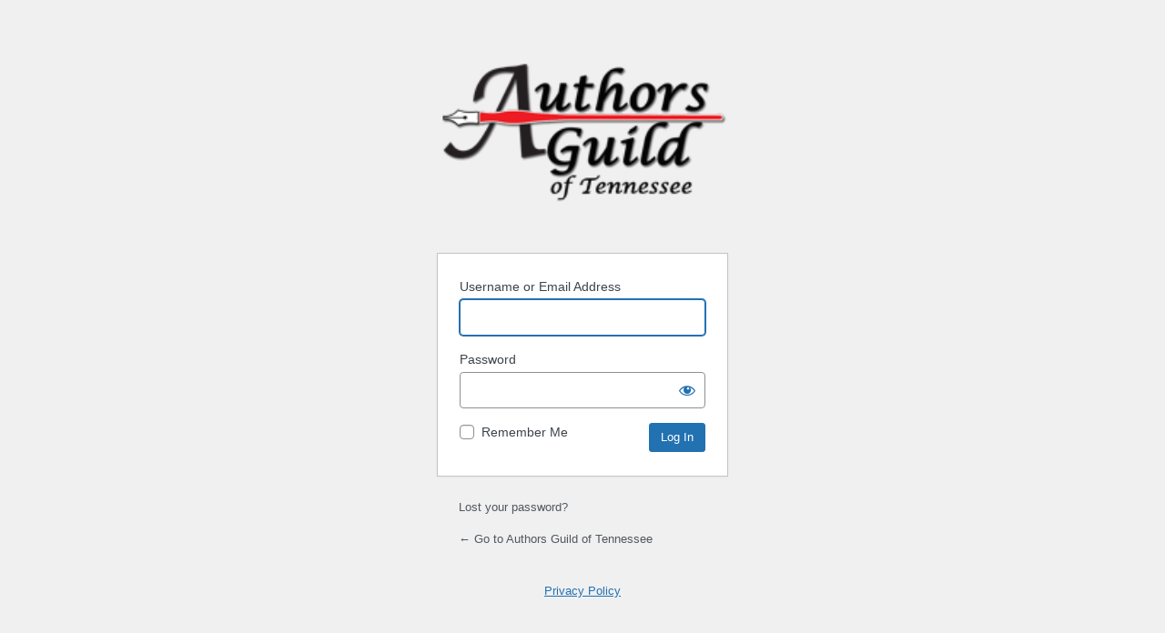

--- FILE ---
content_type: text/html; charset=UTF-8
request_url: https://authorsguildoftn.org/minutes/minutes-for-january-2022/
body_size: 12332
content:
<!DOCTYPE html>
<html lang="en-US">
<head>
	<meta charset="UTF-8">
	<meta name="viewport" content="width=device-width, initial-scale=1">

	<script src="https://ajax.googleapis.com/ajax/libs/jquery/2.2.4/jquery.min.js"></script>
	<link rel="dns-prefetch" href="https://fonts.gstatic.com">

	<link rel="stylesheet" type="text/css" href="https://authorsguildoftn.org/wp-content/themes/tn-authors-guild/assets/fonts/font-awesome/css/font-awesome.min.css">

  <link href="https://fonts.googleapis.com/css?family=Noto+Serif+JP" rel="stylesheet">
  <link href="https://fonts.googleapis.com/css?family=Charm" rel="stylesheet">

  <script>
    //alert('site updated');
    //window.location = "https://www.authorsguildoftn.org";
  </script>

	<meta name='robots' content='index, follow, max-image-preview:large, max-snippet:-1, max-video-preview:-1' />

	<!-- This site is optimized with the Yoast SEO plugin v26.8 - https://yoast.com/product/yoast-seo-wordpress/ -->
	<title>January 2022 - Authors Guild of Tennessee</title>
	<link rel="canonical" href="https://authorsguildoftn.org/minutes/minutes-for-january-2022/" />
	<meta property="og:locale" content="en_US" />
	<meta property="og:type" content="article" />
	<meta property="og:title" content="January 2022 - Authors Guild of Tennessee" />
	<meta property="og:description" content="Minutes for January 2022 meeting" />
	<meta property="og:url" content="https://authorsguildoftn.org/minutes/minutes-for-january-2022/" />
	<meta property="og:site_name" content="Authors Guild of Tennessee" />
	<meta property="article:modified_time" content="2023-01-14T18:24:54+00:00" />
	<meta name="twitter:card" content="summary_large_image" />
	<meta name="twitter:label1" content="Est. reading time" />
	<meta name="twitter:data1" content="1 minute" />
	<script type="application/ld+json" class="yoast-schema-graph">{"@context":"https://schema.org","@graph":[{"@type":"WebPage","@id":"https://authorsguildoftn.org/minutes/minutes-for-january-2022/","url":"https://authorsguildoftn.org/minutes/minutes-for-january-2022/","name":"January 2022 - Authors Guild of Tennessee","isPartOf":{"@id":"https://authorsguildoftn.org/#website"},"datePublished":"2022-01-17T18:56:18+00:00","dateModified":"2023-01-14T18:24:54+00:00","breadcrumb":{"@id":"https://authorsguildoftn.org/minutes/minutes-for-january-2022/#breadcrumb"},"inLanguage":"en-US","potentialAction":[{"@type":"ReadAction","target":["https://authorsguildoftn.org/minutes/minutes-for-january-2022/"]}]},{"@type":"BreadcrumbList","@id":"https://authorsguildoftn.org/minutes/minutes-for-january-2022/#breadcrumb","itemListElement":[{"@type":"ListItem","position":1,"name":"Home","item":"https://authorsguildoftn.org/"},{"@type":"ListItem","position":2,"name":"January 2022"}]},{"@type":"WebSite","@id":"https://authorsguildoftn.org/#website","url":"https://authorsguildoftn.org/","name":"Authors Guild of Tennessee","description":"","potentialAction":[{"@type":"SearchAction","target":{"@type":"EntryPoint","urlTemplate":"https://authorsguildoftn.org/?s={search_term_string}"},"query-input":{"@type":"PropertyValueSpecification","valueRequired":true,"valueName":"search_term_string"}}],"inLanguage":"en-US"}]}</script>
	<!-- / Yoast SEO plugin. -->


<link rel='dns-prefetch' href='//ajax.googleapis.com' />
<link rel='dns-prefetch' href='//www.googletagmanager.com' />
<link rel="alternate" title="oEmbed (JSON)" type="application/json+oembed" href="https://authorsguildoftn.org/wp-json/oembed/1.0/embed?url=https%3A%2F%2Fauthorsguildoftn.org%2Fminutes%2Fminutes-for-january-2022%2F" />
<link rel="alternate" title="oEmbed (XML)" type="text/xml+oembed" href="https://authorsguildoftn.org/wp-json/oembed/1.0/embed?url=https%3A%2F%2Fauthorsguildoftn.org%2Fminutes%2Fminutes-for-january-2022%2F&#038;format=xml" />
<style id='wp-img-auto-sizes-contain-inline-css' type='text/css'>
img:is([sizes=auto i],[sizes^="auto," i]){contain-intrinsic-size:3000px 1500px}
/*# sourceURL=wp-img-auto-sizes-contain-inline-css */
</style>
<style id='wp-emoji-styles-inline-css' type='text/css'>

	img.wp-smiley, img.emoji {
		display: inline !important;
		border: none !important;
		box-shadow: none !important;
		height: 1em !important;
		width: 1em !important;
		margin: 0 0.07em !important;
		vertical-align: -0.1em !important;
		background: none !important;
		padding: 0 !important;
	}
/*# sourceURL=wp-emoji-styles-inline-css */
</style>
<link rel='stylesheet' id='wp-block-library-css' href='https://authorsguildoftn.org/wp-includes/css/dist/block-library/style.min.css?ver=6.9' type='text/css' media='all' />
<style id='global-styles-inline-css' type='text/css'>
:root{--wp--preset--aspect-ratio--square: 1;--wp--preset--aspect-ratio--4-3: 4/3;--wp--preset--aspect-ratio--3-4: 3/4;--wp--preset--aspect-ratio--3-2: 3/2;--wp--preset--aspect-ratio--2-3: 2/3;--wp--preset--aspect-ratio--16-9: 16/9;--wp--preset--aspect-ratio--9-16: 9/16;--wp--preset--color--black: #000000;--wp--preset--color--cyan-bluish-gray: #abb8c3;--wp--preset--color--white: #ffffff;--wp--preset--color--pale-pink: #f78da7;--wp--preset--color--vivid-red: #cf2e2e;--wp--preset--color--luminous-vivid-orange: #ff6900;--wp--preset--color--luminous-vivid-amber: #fcb900;--wp--preset--color--light-green-cyan: #7bdcb5;--wp--preset--color--vivid-green-cyan: #00d084;--wp--preset--color--pale-cyan-blue: #8ed1fc;--wp--preset--color--vivid-cyan-blue: #0693e3;--wp--preset--color--vivid-purple: #9b51e0;--wp--preset--gradient--vivid-cyan-blue-to-vivid-purple: linear-gradient(135deg,rgb(6,147,227) 0%,rgb(155,81,224) 100%);--wp--preset--gradient--light-green-cyan-to-vivid-green-cyan: linear-gradient(135deg,rgb(122,220,180) 0%,rgb(0,208,130) 100%);--wp--preset--gradient--luminous-vivid-amber-to-luminous-vivid-orange: linear-gradient(135deg,rgb(252,185,0) 0%,rgb(255,105,0) 100%);--wp--preset--gradient--luminous-vivid-orange-to-vivid-red: linear-gradient(135deg,rgb(255,105,0) 0%,rgb(207,46,46) 100%);--wp--preset--gradient--very-light-gray-to-cyan-bluish-gray: linear-gradient(135deg,rgb(238,238,238) 0%,rgb(169,184,195) 100%);--wp--preset--gradient--cool-to-warm-spectrum: linear-gradient(135deg,rgb(74,234,220) 0%,rgb(151,120,209) 20%,rgb(207,42,186) 40%,rgb(238,44,130) 60%,rgb(251,105,98) 80%,rgb(254,248,76) 100%);--wp--preset--gradient--blush-light-purple: linear-gradient(135deg,rgb(255,206,236) 0%,rgb(152,150,240) 100%);--wp--preset--gradient--blush-bordeaux: linear-gradient(135deg,rgb(254,205,165) 0%,rgb(254,45,45) 50%,rgb(107,0,62) 100%);--wp--preset--gradient--luminous-dusk: linear-gradient(135deg,rgb(255,203,112) 0%,rgb(199,81,192) 50%,rgb(65,88,208) 100%);--wp--preset--gradient--pale-ocean: linear-gradient(135deg,rgb(255,245,203) 0%,rgb(182,227,212) 50%,rgb(51,167,181) 100%);--wp--preset--gradient--electric-grass: linear-gradient(135deg,rgb(202,248,128) 0%,rgb(113,206,126) 100%);--wp--preset--gradient--midnight: linear-gradient(135deg,rgb(2,3,129) 0%,rgb(40,116,252) 100%);--wp--preset--font-size--small: 13px;--wp--preset--font-size--medium: 20px;--wp--preset--font-size--large: 36px;--wp--preset--font-size--x-large: 42px;--wp--preset--spacing--20: 0.44rem;--wp--preset--spacing--30: 0.67rem;--wp--preset--spacing--40: 1rem;--wp--preset--spacing--50: 1.5rem;--wp--preset--spacing--60: 2.25rem;--wp--preset--spacing--70: 3.38rem;--wp--preset--spacing--80: 5.06rem;--wp--preset--shadow--natural: 6px 6px 9px rgba(0, 0, 0, 0.2);--wp--preset--shadow--deep: 12px 12px 50px rgba(0, 0, 0, 0.4);--wp--preset--shadow--sharp: 6px 6px 0px rgba(0, 0, 0, 0.2);--wp--preset--shadow--outlined: 6px 6px 0px -3px rgb(255, 255, 255), 6px 6px rgb(0, 0, 0);--wp--preset--shadow--crisp: 6px 6px 0px rgb(0, 0, 0);}:where(.is-layout-flex){gap: 0.5em;}:where(.is-layout-grid){gap: 0.5em;}body .is-layout-flex{display: flex;}.is-layout-flex{flex-wrap: wrap;align-items: center;}.is-layout-flex > :is(*, div){margin: 0;}body .is-layout-grid{display: grid;}.is-layout-grid > :is(*, div){margin: 0;}:where(.wp-block-columns.is-layout-flex){gap: 2em;}:where(.wp-block-columns.is-layout-grid){gap: 2em;}:where(.wp-block-post-template.is-layout-flex){gap: 1.25em;}:where(.wp-block-post-template.is-layout-grid){gap: 1.25em;}.has-black-color{color: var(--wp--preset--color--black) !important;}.has-cyan-bluish-gray-color{color: var(--wp--preset--color--cyan-bluish-gray) !important;}.has-white-color{color: var(--wp--preset--color--white) !important;}.has-pale-pink-color{color: var(--wp--preset--color--pale-pink) !important;}.has-vivid-red-color{color: var(--wp--preset--color--vivid-red) !important;}.has-luminous-vivid-orange-color{color: var(--wp--preset--color--luminous-vivid-orange) !important;}.has-luminous-vivid-amber-color{color: var(--wp--preset--color--luminous-vivid-amber) !important;}.has-light-green-cyan-color{color: var(--wp--preset--color--light-green-cyan) !important;}.has-vivid-green-cyan-color{color: var(--wp--preset--color--vivid-green-cyan) !important;}.has-pale-cyan-blue-color{color: var(--wp--preset--color--pale-cyan-blue) !important;}.has-vivid-cyan-blue-color{color: var(--wp--preset--color--vivid-cyan-blue) !important;}.has-vivid-purple-color{color: var(--wp--preset--color--vivid-purple) !important;}.has-black-background-color{background-color: var(--wp--preset--color--black) !important;}.has-cyan-bluish-gray-background-color{background-color: var(--wp--preset--color--cyan-bluish-gray) !important;}.has-white-background-color{background-color: var(--wp--preset--color--white) !important;}.has-pale-pink-background-color{background-color: var(--wp--preset--color--pale-pink) !important;}.has-vivid-red-background-color{background-color: var(--wp--preset--color--vivid-red) !important;}.has-luminous-vivid-orange-background-color{background-color: var(--wp--preset--color--luminous-vivid-orange) !important;}.has-luminous-vivid-amber-background-color{background-color: var(--wp--preset--color--luminous-vivid-amber) !important;}.has-light-green-cyan-background-color{background-color: var(--wp--preset--color--light-green-cyan) !important;}.has-vivid-green-cyan-background-color{background-color: var(--wp--preset--color--vivid-green-cyan) !important;}.has-pale-cyan-blue-background-color{background-color: var(--wp--preset--color--pale-cyan-blue) !important;}.has-vivid-cyan-blue-background-color{background-color: var(--wp--preset--color--vivid-cyan-blue) !important;}.has-vivid-purple-background-color{background-color: var(--wp--preset--color--vivid-purple) !important;}.has-black-border-color{border-color: var(--wp--preset--color--black) !important;}.has-cyan-bluish-gray-border-color{border-color: var(--wp--preset--color--cyan-bluish-gray) !important;}.has-white-border-color{border-color: var(--wp--preset--color--white) !important;}.has-pale-pink-border-color{border-color: var(--wp--preset--color--pale-pink) !important;}.has-vivid-red-border-color{border-color: var(--wp--preset--color--vivid-red) !important;}.has-luminous-vivid-orange-border-color{border-color: var(--wp--preset--color--luminous-vivid-orange) !important;}.has-luminous-vivid-amber-border-color{border-color: var(--wp--preset--color--luminous-vivid-amber) !important;}.has-light-green-cyan-border-color{border-color: var(--wp--preset--color--light-green-cyan) !important;}.has-vivid-green-cyan-border-color{border-color: var(--wp--preset--color--vivid-green-cyan) !important;}.has-pale-cyan-blue-border-color{border-color: var(--wp--preset--color--pale-cyan-blue) !important;}.has-vivid-cyan-blue-border-color{border-color: var(--wp--preset--color--vivid-cyan-blue) !important;}.has-vivid-purple-border-color{border-color: var(--wp--preset--color--vivid-purple) !important;}.has-vivid-cyan-blue-to-vivid-purple-gradient-background{background: var(--wp--preset--gradient--vivid-cyan-blue-to-vivid-purple) !important;}.has-light-green-cyan-to-vivid-green-cyan-gradient-background{background: var(--wp--preset--gradient--light-green-cyan-to-vivid-green-cyan) !important;}.has-luminous-vivid-amber-to-luminous-vivid-orange-gradient-background{background: var(--wp--preset--gradient--luminous-vivid-amber-to-luminous-vivid-orange) !important;}.has-luminous-vivid-orange-to-vivid-red-gradient-background{background: var(--wp--preset--gradient--luminous-vivid-orange-to-vivid-red) !important;}.has-very-light-gray-to-cyan-bluish-gray-gradient-background{background: var(--wp--preset--gradient--very-light-gray-to-cyan-bluish-gray) !important;}.has-cool-to-warm-spectrum-gradient-background{background: var(--wp--preset--gradient--cool-to-warm-spectrum) !important;}.has-blush-light-purple-gradient-background{background: var(--wp--preset--gradient--blush-light-purple) !important;}.has-blush-bordeaux-gradient-background{background: var(--wp--preset--gradient--blush-bordeaux) !important;}.has-luminous-dusk-gradient-background{background: var(--wp--preset--gradient--luminous-dusk) !important;}.has-pale-ocean-gradient-background{background: var(--wp--preset--gradient--pale-ocean) !important;}.has-electric-grass-gradient-background{background: var(--wp--preset--gradient--electric-grass) !important;}.has-midnight-gradient-background{background: var(--wp--preset--gradient--midnight) !important;}.has-small-font-size{font-size: var(--wp--preset--font-size--small) !important;}.has-medium-font-size{font-size: var(--wp--preset--font-size--medium) !important;}.has-large-font-size{font-size: var(--wp--preset--font-size--large) !important;}.has-x-large-font-size{font-size: var(--wp--preset--font-size--x-large) !important;}
/*# sourceURL=global-styles-inline-css */
</style>

<style id='classic-theme-styles-inline-css' type='text/css'>
/*! This file is auto-generated */
.wp-block-button__link{color:#fff;background-color:#32373c;border-radius:9999px;box-shadow:none;text-decoration:none;padding:calc(.667em + 2px) calc(1.333em + 2px);font-size:1.125em}.wp-block-file__button{background:#32373c;color:#fff;text-decoration:none}
/*# sourceURL=/wp-includes/css/classic-themes.min.css */
</style>
<link rel='stylesheet' id='authors-guild-style-css' href='https://authorsguildoftn.org/wp-content/themes/tn-authors-guild/style.css?ver=6.9' type='text/css' media='all' />
<link rel='stylesheet' id='authors-guild-slick-framework-css' href='https://authorsguildoftn.org/wp-content/themes/tn-authors-guild/assets/slick/slick.css?ver=6.9' type='text/css' media='all' />
<link rel='stylesheet' id='authors-guild-lider-slick-theme-css' href='https://authorsguildoftn.org/wp-content/themes/tn-authors-guild/assets/slick/slick-theme.css?ver=6.9' type='text/css' media='all' />
<link rel='stylesheet' id='authors-guild-custom-style-css' href='https://authorsguildoftn.org/wp-content/themes/tn-authors-guild/assets/css/style.css?ver=6.9' type='text/css' media='all' />
<script type="text/javascript" src="https://ajax.googleapis.com/ajax/libs/jquery/3.1.1/jquery.min.js" id="jquery-js"></script>
<script type="text/javascript" id="3d-flip-book-client-locale-loader-js-extra">
/* <![CDATA[ */
var FB3D_CLIENT_LOCALE = {"ajaxurl":"https://authorsguildoftn.org/wp-admin/admin-ajax.php","dictionary":{"Table of contents":"Table of contents","Close":"Close","Bookmarks":"Bookmarks","Thumbnails":"Thumbnails","Search":"Search","Share":"Share","Facebook":"Facebook","Twitter":"Twitter","Email":"Email","Play":"Play","Previous page":"Previous page","Next page":"Next page","Zoom in":"Zoom in","Zoom out":"Zoom out","Fit view":"Fit view","Auto play":"Auto play","Full screen":"Full screen","More":"More","Smart pan":"Smart pan","Single page":"Single page","Sounds":"Sounds","Stats":"Stats","Print":"Print","Download":"Download","Goto first page":"Goto first page","Goto last page":"Goto last page"},"images":"https://authorsguildoftn.org/wp-content/plugins/interactive-3d-flipbook-powered-physics-engine/assets/images/","jsData":{"urls":[],"posts":{"ids_mis":[],"ids":[]},"pages":[],"firstPages":[],"bookCtrlProps":[],"bookTemplates":[]},"key":"3d-flip-book","pdfJS":{"pdfJsLib":"https://authorsguildoftn.org/wp-content/plugins/interactive-3d-flipbook-powered-physics-engine/assets/js/pdf.min.js?ver=4.3.136","pdfJsWorker":"https://authorsguildoftn.org/wp-content/plugins/interactive-3d-flipbook-powered-physics-engine/assets/js/pdf.worker.js?ver=4.3.136","stablePdfJsLib":"https://authorsguildoftn.org/wp-content/plugins/interactive-3d-flipbook-powered-physics-engine/assets/js/stable/pdf.min.js?ver=2.5.207","stablePdfJsWorker":"https://authorsguildoftn.org/wp-content/plugins/interactive-3d-flipbook-powered-physics-engine/assets/js/stable/pdf.worker.js?ver=2.5.207","pdfJsCMapUrl":"https://authorsguildoftn.org/wp-content/plugins/interactive-3d-flipbook-powered-physics-engine/assets/cmaps/"},"cacheurl":"https://authorsguildoftn.org/wp-content/uploads/3d-flip-book/cache/","pluginsurl":"https://authorsguildoftn.org/wp-content/plugins/","pluginurl":"https://authorsguildoftn.org/wp-content/plugins/interactive-3d-flipbook-powered-physics-engine/","thumbnailSize":{"width":"150","height":"150"},"version":"1.16.17"};
//# sourceURL=3d-flip-book-client-locale-loader-js-extra
/* ]]> */
</script>
<script type="text/javascript" src="https://authorsguildoftn.org/wp-content/plugins/interactive-3d-flipbook-powered-physics-engine/assets/js/client-locale-loader.js?ver=1.16.17" id="3d-flip-book-client-locale-loader-js" async="async" data-wp-strategy="async"></script>
<script type="text/javascript" src="https://authorsguildoftn.org/wp-content/plugins/stop-user-enumeration/frontend/js/frontend.js?ver=1.7.7" id="stop-user-enumeration-js" defer="defer" data-wp-strategy="defer"></script>
<script type="text/javascript" src="https://authorsguildoftn.org/wp-content/themes/tn-authors-guild/assets/js/scripts.js?ver=6.9" id="authors-guild-main-script-js"></script>
<script type="text/javascript" src="https://authorsguildoftn.org/wp-content/themes/tn-authors-guild/assets/js/placeholder.js?ver=6.9" id="authors-guild-placeholder-script-js"></script>
<script type="text/javascript" src="https://authorsguildoftn.org/wp-content/themes/tn-authors-guild/assets/slick/slick.min.js?ver=6.9" id="authors-guild-slider-min-js"></script>
<script type="text/javascript" src="https://authorsguildoftn.org/wp-content/themes/tn-authors-guild/assets/js/slider.js?ver=6.9" id="authors-guild-unique-slider-js"></script>

<!-- Google tag (gtag.js) snippet added by Site Kit -->

<!-- Google Analytics snippet added by Site Kit -->
<script type="text/javascript" src="https://www.googletagmanager.com/gtag/js?id=G-D8NVEHELD4" id="google_gtagjs-js" async></script>
<script type="text/javascript" id="google_gtagjs-js-after">
/* <![CDATA[ */
window.dataLayer = window.dataLayer || [];function gtag(){dataLayer.push(arguments);}
gtag("set","linker",{"domains":["authorsguildoftn.org"]});
gtag("js", new Date());
gtag("set", "developer_id.dZTNiMT", true);
gtag("config", "G-D8NVEHELD4");
//# sourceURL=google_gtagjs-js-after
/* ]]> */
</script>

<!-- End Google tag (gtag.js) snippet added by Site Kit -->
<link rel="https://api.w.org/" href="https://authorsguildoftn.org/wp-json/" /><link rel="EditURI" type="application/rsd+xml" title="RSD" href="https://authorsguildoftn.org/xmlrpc.php?rsd" />
<meta name="generator" content="WordPress 6.9" />
<link rel='shortlink' href='https://authorsguildoftn.org/?p=7107' />
<meta name="generator" content="Site Kit by Google 1.136.0" /><meta name="tec-api-version" content="v1"><meta name="tec-api-origin" content="https://authorsguildoftn.org"><link rel="alternate" href="https://authorsguildoftn.org/wp-json/tribe/events/v1/" />		<script>
			document.documentElement.className = document.documentElement.className.replace('no-js', 'js');
		</script>
				<style>
			.no-js img.lazyload {
				display: none;
			}

			figure.wp-block-image img.lazyloading {
				min-width: 150px;
			}

						.lazyload, .lazyloading {
				opacity: 0;
			}

			.lazyloaded {
				opacity: 1;
				transition: opacity 400ms;
				transition-delay: 0ms;
			}

					</style>
		<style type="text/css">.recentcomments a{display:inline !important;padding:0 !important;margin:0 !important;}</style><link rel="icon" href="https://authorsguildoftn.org/wp-content/uploads/cropped-Book-icon-1-32x32.jpg" sizes="32x32" />
<link rel="icon" href="https://authorsguildoftn.org/wp-content/uploads/cropped-Book-icon-1-192x192.jpg" sizes="192x192" />
<link rel="apple-touch-icon" href="https://authorsguildoftn.org/wp-content/uploads/cropped-Book-icon-1-180x180.jpg" />
<meta name="msapplication-TileImage" content="https://authorsguildoftn.org/wp-content/uploads/cropped-Book-icon-1-270x270.jpg" />

  <!--custom module for custom background image, built as a response to a custom request-->
  <style>
    body {
    	background-image: url("https://authorsguildoftn.org/wp-content/uploads/ag-background-parchment.jpg");
    	background-attachment: fixed;
    	background-position: center;
    	background-repeat: no-repeat;
    	background-size: cover;
    	font-family: sans-serif;
    	margin-bottom:100px;
    	margin-top:50px;
    	min-height:100%;
    }
  </style>
  <!--end background image module-->
  
<!-- Global site tag (gtag.js) - Google Analytics -->
<script async src="https://www.googletagmanager.com/gtag/js?id=UA-53556531-21"></script>
<script>
  window.dataLayer = window.dataLayer || [];
  function gtag(){dataLayer.push(arguments);}
  gtag('js', new Date());

  gtag('config', 'UA-53556531-21');
  //added January 2019
</script>


</head>

<body>

<!--  <div>
    <div>
  	  <h2>
        <img data-src="https://authorsguildoftn.org/wp-content/uploads/AGT-New-Header-shorter.jpg" width="100%" height="100%" title="We are the Authors Guild of Tennessee" alt="Authors Guild of TN logo" src="[data-uri]" class="lazyload" style="--smush-placeholder-width: 100px; --smush-placeholder-aspect-ratio: 100/100;" /><noscript><img src="https://authorsguildoftn.org/wp-content/uploads/AGT-New-Header-shorter.jpg" width="100%" height="100%" title="We are the Authors Guild of Tennessee" alt="Authors Guild of TN logo" /></noscript>
        <!--Authors Guild of Tennessee
      </h2>
    </div>
  </div>
-->
   <div class="container-fluid" style="width:140.8%;padding-left:0px;padding-right:0px;margin-top:-50px;">
	  <img class="logo-restyle lazyload" data-src="https://authorsguildoftn.org/wp-content/uploads/agt-new-header.jpeg" // width="100%" height="" title="We are the Authors Guild of Tennessee" alt="Authors Guild of TN logo" src="[data-uri]" style="--smush-placeholder-width: 1000px; --smush-placeholder-aspect-ratio: 1000/281;" /><noscript><img class="logo-restyle lazyload" data-src="https://authorsguildoftn.org/wp-content/uploads/agt-new-header.jpeg" // width="100%" height="" title="We are the Authors Guild of Tennessee" alt="Authors Guild of TN logo" src="[data-uri]" style="--smush-placeholder-width: 1000px; --smush-placeholder-aspect-ratio: 1000/281;" /><noscript><img class="logo-restyle" src="https://authorsguildoftn.org/wp-content/uploads/agt-new-header.jpeg" // width="100%" height="" title="We are the Authors Guild of Tennessee" alt="Authors Guild of TN logo" /></noscript></noscript> 
        <!--Authors Guild of Tennessee -->
  </div>
	
	<!--
		<div class="container-fluid title-bar" style="width:100%;padding-left:0px;padding-right:0px;padding-top:-40px;margin-top:-55px;">
			<div class="col-md-12">
			  <h2 style="font-family:Charm,cursive;font-size:5em;color:#fff;text-align:center;vertical-align:middle;">
			  <img class="logo-restyle lazyload" data-src="https://authorsguildoftn.org/wp-content/uploads/agt-new-header.jpeg" // width="100%" height="" title="We are the Authors Guild of Tennessee" alt="Authors Guild of TN logo" src="[data-uri]" style="--smush-placeholder-width: 1000px; --smush-placeholder-aspect-ratio: 1000/281;" /><noscript><img class="logo-restyle lazyload" data-src="https://authorsguildoftn.org/wp-content/uploads/agt-new-header.jpeg" // width="100%" height="" title="We are the Authors Guild of Tennessee" alt="Authors Guild of TN logo" src="[data-uri]" style="--smush-placeholder-width: 1000px; --smush-placeholder-aspect-ratio: 1000/281;" /><noscript><img class="logo-restyle" src="https://authorsguildoftn.org/wp-content/uploads/agt-new-header.jpeg" // width="100%" height="" title="We are the Authors Guild of Tennessee" alt="Authors Guild of TN logo" /></noscript></noscript> 
</h2>
</div>
</div>
	-->
		  
<a class="screen-reader-text" href="#content">Skip to content</a>

<header class="site-header">

</header>

<!--
<div class="container-fluid title-bar" style="width:100%;padding-left:0px;padding-right:0px;padding-top:40px;margin-top:40px;">
  <div class="col-md-12">
	  <h2 style="font-family:Charm,cursive;font-size:3em;color:#cc0000;text-align:center;vertical-align:middle;">
      <img data-src="https://authorsguildoftn.org/wp-content/uploads/logo.png" width="" height="" title="We are the Authors Guild of Tennessee" alt="Authors Guild of TN logo" src="[data-uri]" class="lazyload" style="--smush-placeholder-width: 200px; --smush-placeholder-aspect-ratio: 200/101;" /><noscript><img class="" src="https://authorsguildoftn.org/wp-content/uploads/logo.png" width="" height="" title="We are the Authors Guild of Tennessee" alt="Authors Guild of TN logo" /></noscript>
      Authors Guild of Tennessee
    </h2>
  </div>
</div>
-->

<!-- Fixed navbar -->
    <nav class="navbar navbar-default shadow"><!-- this was removed as a class: navbar-fixed-top -->
      <div class="container">
        <div class="navbar-header">
          <button type="button" class="navbar-toggle collapsed" data-toggle="collapse" data-target="#navbar" aria-expanded="false" aria-controls="navbar">
            <span class="sr-only">Toggle navigation</span>
            <svg class="ham ham6" viewBox="0 0 100 100" width="40" onclick="this.classList.toggle('active')">
              <path class="line top" d="m 30,33 h 40 c 13.100415,0 14.380204,31.80258 6.899646,33.421777 -24.612039,5.327373 9.016154,-52.337577 -12.75751,-30.563913 l -28.284272,28.284272" />
              <path class="line middle" d="m 70,50 c 0,0 -32.213436,0 -40,0 -7.786564,0 -6.428571,-4.640244 -6.428571,-8.571429 0,-5.895471 6.073743,-11.783399 12.286435,-5.570707 6.212692,6.212692 28.284272,28.284272 28.284272,28.284272" />
              <path class="line bottom" d="m 69.575405,67.073826 h -40 c -13.100415,0 -14.380204,-31.80258 -6.899646,-33.421777 24.612039,-5.327373 -9.016154,52.337577 12.75751,30.563913 l 28.284272,-28.284272" />
            </svg>
          </button>
          <!--
          <a class="navbar-brand vcenter" href="https://authorsguildoftn.org">
						<img data-src="https://authorsguildoftn.org/wp-content/uploads/logo.png" width="120" height="80" title="" alt="" src="[data-uri]" class="lazyload" style="--smush-placeholder-width: 120px; --smush-placeholder-aspect-ratio: 120/80;" /><noscript><img class="" src="https://authorsguildoftn.org/wp-content/uploads/logo.png" width="120" height="80" title="" alt="" /></noscript>
					</a>
          -->
        </div>
        <div id="navbar" class="navbar-collapse collapse">

          <ul class="nav navbar-nav">

          </ul>

          
          <ul class="nav navbar-nav" style="padding-left:75px;"> <!-- removed: navbar-right class-->

            <li><a href="https://authorsguildoftn.org/"><b>Home</b></a></li>
			  
            <li><a href="https://authorsguildoftn.org/about-us"><b>About Us</b> <span class="sr-only">(current)</span></a></li>			  

<!--            <li><a href="https://authorsguildoftn.org/books"><b>All Books</b></a></li>  -->

			<li class="dropdown">
              <a href="#" class="dropdown-toggle" data-toggle="dropdown" role="button" aria-haspopup="true" aria-expanded="false"><b>Authors</b> <span style="font-size:1.4em;" class="caret"></span></a>

              <ul class="dropdown-menu pre-scrollable" style="overflow:scroll;max-height:90vh;">

                <li><a href="/agt-authors">All Authors</a></li>
                                        <li>
                        <a href="/authors/linda-allred" >Linda Allred</a>
                      </li>
                                        <li>
                        <a href="/authors/stephen-lyn-bales" >Stephen Lyn Bales</a>
                      </li>
                                        <li>
                        <a href="/authors/bill-barbour" >Bill Barbour</a>
                      </li>
                                        <li>
                        <a href="/authors/gene-berryhill" >Gene Berryhill</a>
                      </li>
                                        <li>
                        <a href="/authors/sam-bledsoe" >Sam Bledsoe</a>
                      </li>
                                        <li>
                        <a href="/authors/stan-borgia" >Stan Borgia</a>
                      </li>
                                        <li>
                        <a href="/authors/debbie-burke" >Debbie Burke</a>
                      </li>
                                        <li>
                        <a href="/authors/gary-butler" >Gary Butler</a>
                      </li>
                                        <li>
                        <a href="/authors/deana-charcalla" >Deana Charcalla</a>
                      </li>
                                        <li>
                        <a href="/authors/steven-cornelius" >Steven Cornelius</a>
                      </li>
                                        <li>
                        <a href="/authors/patricia-crumpler" >Patricia Crumpler</a>
                      </li>
                                        <li>
                        <a href="/authors/dorie-elizabeth-cummings" >Dorie Cummings</a>
                      </li>
                                        <li>
                        <a href="/authors/david-curran" >David Curran</a>
                      </li>
                                        <li>
                        <a href="/authors/gayle-curtin" >Gayle Curtin</a>
                      </li>
                                        <li>
                        <a href="/authors/laura-derr" >Laura Derr</a>
                      </li>
                                        <li>
                        <a href="/authors/danita-dodson" >Danita Dodson</a>
                      </li>
                                        <li>
                        <a href="/authors/barbara-dunn" >Barbara Dunn</a>
                      </li>
                                        <li>
                        <a href="/authors/c-p-florez" >C.P. Florez</a>
                      </li>
                                        <li>
                        <a href="/authors/john-forcum" >John Forcum</a>
                      </li>
                                        <li>
                        <a href="/authors/kaye-george" >Kaye George</a>
                      </li>
                                        <li>
                        <a href="/authors/brooke-gilbert" >Brooke Gilbert</a>
                      </li>
                                        <li>
                        <a href="/authors/dr-leoma-gilley" >Dr. Leoma Gilley</a>
                      </li>
                                        <li>
                        <a href="/authors/jim-hartsell" >Jim Hartsell</a>
                      </li>
                                        <li>
                        <a href="/authors/wes-hibbert" >Wes Hibbert</a>
                      </li>
                                        <li>
                        <a href="/authors/lawrence-wade-johnson" >Lawrence Wade Johnson</a>
                      </li>
                                        <li>
                        <a href="/authors/david-johnston" >David Johnston</a>
                      </li>
                                        <li>
                        <a href="/authors/susan-kite" >Susan Kite</a>
                      </li>
                                        <li>
                        <a href="/authors/ernest-lancaster" >Ernest Lancaster</a>
                      </li>
                                        <li>
                        <a href="/authors/sean-mitchell" >Sean Mitchell</a>
                      </li>
                                        <li>
                        <a href="/authors/jerry-h-morton" >Jerry H. Morton</a>
                      </li>
                                        <li>
                        <a href="/authors/dr-katherine-parr" >Dr. Katherine Parr</a>
                      </li>
                                        <li>
                        <a href="/authors/cheryl-peyton" >Cheryl Peyton</a>
                      </li>
                                        <li>
                        <a href="/authors/bobbi-phelps-wolverton" >Bobbi Phelps</a>
                      </li>
                                        <li>
                        <a href="/authors/ron-pressley" >Ron Pressley</a>
                      </li>
                                        <li>
                        <a href="/authors/nancy-holder-pressley" >Nancy Holder Pressley</a>
                      </li>
                                        <li>
                        <a href="/authors/nolen-rollins" >Nolen Rollins</a>
                      </li>
                                        <li>
                        <a href="/authors/chuck-roseberry" >Chuck Roseberry</a>
                      </li>
                                        <li>
                        <a href="/authors/brenda-sellers" >Brenda Prater Sellers</a>
                      </li>
                                        <li>
                        <a href="/authors/kitty-sexton" >Kitty Sexton</a>
                      </li>
                                        <li>
                        <a href="/authors/frank-snyder" >Frank Snyder</a>
                      </li>
                                        <li>
                        <a href="/authors/dr-arthur-j-stewart" >Dr. Arthur J. Stewart</a>
                      </li>
                                        <li>
                        <a href="/authors/elizabeth-stiles" >Elizabeth Stiles</a>
                      </li>
                                        <li>
                        <a href="/authors/rebecca-tucker" >Rebecca Tucker</a>
                      </li>
                                        <li>
                        <a href="/authors/joelle-whitewolf" >Joelle Whitewolf</a>
                      </li>
                                        <li>
                        <a href="/authors/victoria-winifred" >Victoria Winifred</a>
                      </li>
                                        <li>
                        <a href="/authors/bobbi-wolverton" >Bobbi Wolverton</a>
                      </li>
                                        <li>
                        <a href="/authors/7925" >Curt Young</a>
                      </li>
                  
              </ul>
            </li>

<!--			<li class="dropdown">
              <a href="#" class="dropdown-toggle" data-toggle="dropdown" role="button" aria-haspopup="true" aria-expanded="false"><b>Books</b> <span class="caret"></span></a>

              <ul class="dropdown-menu pre-scrollable">
				  
				<li><a href="https://authorsguildoftn.org/books">All Books</a></li>

                <li role="separator" class="divider"></li>
				 
				<li><a href="https://authorsguildoftn.org/childrens-young-adult">Childrens / Young Adult</a></li>

                <li role="separator" class="divider"></li>

                <li><a href="https://authorsguildoftn.org/horror-paranormal">Horror / Paranormal</a></li>

                <li role="separator" class="divider"></li>

                <li><a href="https://authorsguildoftn.org/crime-detective">Crime / Detective</a></li>

                <li role="separator" class="divider"></li>

                <li><a href="https://authorsguildoftn.org/science-fiction-fantasy">Science Fiction / Fantasy</a></li>

                <li role="separator" class="divider"></li>

                <li><a href="https://authorsguildoftn.org/mystery-thrillers">Mystery / Thrillers</a></li>

                <li role="separator" class="divider"></li>

                <li><a href="https://authorsguildoftn.org/romance">Romance</a></li>

                <li role="separator" class="divider"></li>

                <li><a href="https://authorsguildoftn.org/humor">Humor</a></li>

                <li role="separator" class="divider"></li>

                <li><a href="https://authorsguildoftn.org/short-stories">Short Stories</a></li>

                <li role="separator" class="divider"></li>

                <li><a href="https://authorsguildoftn.org/essays-poetry">Essays / Poetry</a></li>

                <li role="separator" class="divider"></li>

                <li><a href="https://authorsguildoftn.org/westerns">Westerns</a></li>

                <li role="separator" class="divider"></li>

                <li><a href="https://authorsguildoftn.org/biography-memoirs">Biography / Memoirs</a></li>

                <li role="separator" class="divider"></li>

                <li><a href="https://authorsguildoftn.org/christian-spiritual-religion-inspirational">Christian / Spiritual / Religion / Inspirational</a></li>

                <li role="separator" class="divider"></li>

                <li><a href="https://authorsguildoftn.org/informational-cook-books">Informational / Cook Books</a></li>

                <li role="separator" class="divider"></li>

                <li><a href="https://authorsguildoftn.org/hobbies-recreation-needle-arts">Hobbies / Recreation</a></li>

                <li role="separator" class="divider"></li>

              </ul>
            </li>
-->
			<li class="dropdown">
              <a href="#" class="dropdown-toggle" data-toggle="dropdown" role="button" aria-haspopup="true" aria-expanded="false"><b>Books</b> <span class="caret"></span></a>

              <ul class="dropdown-menu pre-scrollable">
				  
				<li><a href="https://authorsguildoftn.org/books">All Books</a></li>
                <li role="separator" class="divider"></li>
				 
                <li><a href="https://authorsguildoftn.org/biography-memoirs">Biography / Memoirs</a></li>
                <li role="separator" class="divider"></li>				
				
				<li><a href="https://authorsguildoftn.org/childrens-young-adult">Childrens / Young Adult</a></li>
                <li role="separator" class="divider"></li>

                <li><a href="https://authorsguildoftn.org/christian-spiritual-religion-inspirational">Christian / Spiritual / Religion / Inspirational</a></li>
                <li role="separator" class="divider"></li>

                <li><a href="https://authorsguildoftn.org/crime-detective">Crime / Detective</a></li>
                <li role="separator" class="divider"></li>

                <li><a href="https://authorsguildoftn.org/hobbies-recreation-needle-arts">Hobbies / Recreation</a></li>
                <li role="separator" class="divider"></li>

                <li><a href="https://authorsguildoftn.org/horror-paranormal">Horror / Paranormal</a></li>
                <li role="separator" class="divider"></li>

                <li><a href="https://authorsguildoftn.org/humor">Humor</a></li>
                <li role="separator" class="divider"></li>

                <li><a href="https://authorsguildoftn.org/informational-cook-books">Informational</a></li>
                <li role="separator" class="divider"></li>

                <li><a href="https://authorsguildoftn.org/mystery-thrillers">Mystery / Thrillers</a></li>
                <li role="separator" class="divider"></li>

                <li><a href="https://authorsguildoftn.org/philosophy">Philosophy</a></li>
                <li role="separator" class="divider"></li>

                <li><a href="https://authorsguildoftn.org/essays-poetry">Poetry / Essays</a></li>
                <li role="separator" class="divider"></li>

                <li><a href="https://authorsguildoftn.org/romance">Romance</a></li>
                <li role="separator" class="divider"></li>

                <li><a href="https://authorsguildoftn.org/science-fiction-fantasy">Science Fiction / Fantasy</a></li>
                <li role="separator" class="divider"></li>

                <li><a href="https://authorsguildoftn.org/short-stories">Short Stories</a></li>
                <li role="separator" class="divider"></li>

                <li><a href="https://authorsguildoftn.org/westerns">Westerns</a></li>
                <li role="separator" class="divider"></li>

              </ul>
            </li>

			  
			<li><a href="https://authorsguildoftn.org/local-stores"><b>Local Stores</b></a></li>
			  
			<li class="dropdown">
              <a href="#" class="dropdown-toggle" data-toggle="dropdown" role="button" aria-haspopup="true" aria-expanded="false"><b>Membership</b> <span class="caret"></span></a>
              <ul class="dropdown-menu pre-scrollable">

<!--                <li ><a href="https://authorsguildoftn.org/join">Join (details)</a></li>

                <li role="separator" class="divider"></li>
-->
                <li ><a href="https://authorsguildoftn.org/membership-requirements">Membership Requirements</a></li>

                <li role="separator" class="divider"></li>

                <li ><a href="https://authorsguildoftn.org/membership-application">Membership Application</a></li>

                <li role="separator" class="divider"></li>

<!--                <li ><a href="https://authorsguildoftn.org/membership-renewal">Renew Membership</a></li> -->

              </ul>
            </li>
			  
<!--  The Ezine menu item is removed since no contant available Bb 9/3/2022 
			<li class="dropdown">
              <a href="#" class="dropdown-toggle" data-toggle="dropdown" role="button" aria-haspopup="true" aria-expanded="false">Ezine <span style="font-size:1.4em;" class="caret"></span></a>

              <ul class="dropdown-menu pre-scrollable">
                <li><a href="https://authorsguildoftn.org/ezine/the-bookshelf-magazine-issue-9-april-2020">Issue 9 - April 2020</a></li>
                <li><a href="https://authorsguildoftn.org/ezine/the-bookshelf-magazine-issue-8-january-2020">Issue 8 - January 2020</a></li>
                <li><a href="https://authorsguildoftn.org/ezine/the-bookshelf-magazine-issue-7-october-2019">Issue 7 - October 2019</a></li>
                <li><a href="https://authorsguildoftn.org/ezine/the-bookshelf-issue-6-july-2019">Issue 6 - July 2019</a></li>
                <li><a href="https://authorsguildoftn.org/ezine/ezine-issue-5-april-2019">Issue 5 - April 2019</a></li>
                <li><a href="https://authorsguildoftn.org/ezine/issue-4-january-2019">Issue 4 - January 2019</a></li>
                <li><a href="https://authorsguildoftn.org/ezine/ezine-issue-3-october-2018">Issue 3 - October 2018</a></li>
                <li><a href="https://authorsguildoftn.org/ezine/ezine-issue-2-july-2018">Issue 2 - July 2018</a></li>
                <li><a href="https://authorsguildoftn.org/ezine/ezine-issue-1-april-2018/">Issue 1 - April 2018</a></li>
              </ul>
            </li>
-->

<!--            <li class="dropdown">
              <a href="#" class="dropdown-toggle" data-toggle="dropdown" role="button" aria-haspopup="true" aria-expanded="false"><b>Blogs &amp; News</b><span class="caret"></span></a>
              <ul class="dropdown-menu pre-scrollable">

                <li ><a href="https://authorsguildoftn.org/agt-blog-stories">Short Stories &amp; Essays</a></li>

                <li role="separator" class="divider"></li>

                <li ><a href="https://authorsguildoftn.org/members-special-offers">Members' Special Offers</a></li>

                <li role="separator" class="divider"></li>

                <li ><a href="https://authorsguildoftn.org/tips-and-hints">Tips and Hints</a></li>

                <li role="separator" class="divider"></li>

                <li ><a href="https://authorsguildoftn.org/resources">Resources</a></li>

                <li role="separator" class="divider"></li>

                <li ><a href="https://authorsguildoftn.org/events">Events</a></li>

                <li role="separator" class="divider"></li>

                <li ><a href="https://authorsguildoftn.org/agt-blogs">Archived Blogs</a></li>

                <li role="separator" class="divider"></li>

                <li ><a href="https://authorsguildoftn.org/guests-corner">Guests Corner</a></li>

              </ul>
            </li>
-->
            <li class="dropdown">
              <a href="#" class="dropdown-toggle" data-toggle="dropdown" role="button" aria-haspopup="true" aria-expanded="false"><b>Contact Us</b> <span class="caret"></span></a>
              <ul class="dropdown-menu pre-scrollable">

                <li ><a href="https://authorsguildoftn.org/contact">Send Us a Message</a></li>

                <li role="separator" class="divider"></li>

                <li ><a href="https://authorsguildoftn.org/speaking-engagement">Speaker Request</a></li>

                <li role="separator" class="divider"></li>

                <li ><a href="https://authorsguildoftn.org/sponsor-program">Sponsors and Support</a></li>

                <li role="separator" class="divider"></li>

              </ul>
            </li>
			  
			  <li><a href="https://authorsguildoftn.org/guests-corner/"><b>Guests' Corner</b></a></li>
<!--			  <li><a href="https://authorsguildoftn.org/guests-corner/how-to-leverage-key-leadership-skills-to-transition-into-new-career-opportunities/"><b>Guests Corner</b></a></li> -->


          </ul>
        </div><!--/.nav-collapse -->
      </div>
    </nav>


<div class="container-fluid body">

	<div class="container">

		<div id="content" class="site-content">


				<div class="container">
				    <div class="row">
				        <div class="filler"></div>
				    </div>
				</div>


<!--facebook sdk that is required for like button and fb analytics for the counter, this like button points at the Authors Guild Facebook Page-->
<div id="fb-root"></div>
<script>(function(d, s, id) {
  var js, fjs = d.getElementsByTagName(s)[0];
  if (d.getElementById(id)) return;
  js = d.createElement(s); js.id = id;
  js.src = 'https://connect.facebook.net/en_US/sdk.js#xfbml=1&version=v3.2&appId=534235310086582&autoLogAppEvents=1';
  fjs.parentNode.insertBefore(js, fjs);
}(document, 'script', 'facebook-jssdk'));</script>
<!--end facebook sdk code-->

<div class="container">
	<div class="row">
		<div class="col-md-12">

			<main id="main" class="site-main" role="main">

				   <script>window.location.replace("https://authorsguildoftn.org/wp-login.php?redirect_to=https%3A%2F%2Fauthorsguildoftn.org%2Fagt-members-only");</script>
 
<div class="container-pages">
	<div class="row">
		<div class="col-md-12 twenty">

			<article id="post-7107" class="entry">

        <div class="row">
  				<div class="col-md-12">
  					<h2 class="title-bar center">
    					Meeting Minutes
    				</h2>
    			</div>
    		</div>

				<div class="row center" style="padding:25px 0px 15px 0px;">
					<h3 class="content-title">
						January 2022					</h3>
				</div>

				<div class="col-md-12 col-sm-12 col-xs-12 average">
					<div class="entry-content left">
						<p><a href="https://authorsguildoftn.org/wp-content/uploads/Minutes-for-January-2022-meeting.docx">Minutes for January 2022 meeting</a></p>
					</div>
				</div>


			</article>

		</div>
	</div>
</div>

			</main>

		</div>
	</div>
</div>



      </div><!--close site content-->

    </div><!--close container-->

  </div><!--close container fluid-->


  <footer class="site-footer center footer top-bar">


      <span class="dropdown" id="footer-row">
        <a style="color:#009bff;font-size:1.6em;" href="#" class="dropdown-toggle" data-toggle="dropdown" role="button" aria-haspopup="true" aria-expanded="false">MEMBERS LOGIN <span class="caret"></span></a>
        <ul class="dropdown-menu" style="visibility:visible;bottom:100%;top:auto;">
          <li style="display:inline;font-size:1.6em;"><a href="https://authorsguildoftn.org/agt-members-only">AGT Members Only Page</a></li>
          <li style="display:inline;font-size:1.6em;"><a href="https://authorsguildoftn.org/wp-admin">Dashboard</a></li>
        </ul>
      </span>


      <span class="left-one" style="color:#000;" id="footer-row">
        &copy; <script>document.write(new Date().getFullYear())</script> Authors Guild of TN | All Rights Reserved
      </span>


      <span class="left-one" id="footer-row">
        <a href="https://www.facebook.com/authorsguildoftn" target="_blank">
          <span style="font-size:1.6em;"><i>Friend us on Facebook</i></span>
          <i class="fa fa-facebook-official" style="color:#009bff;font-size:3em;padding-left:5px;padding-top:10px;" aria-hidden="true">
          </i>
        </a>
      </span>

  </footer>


<script type="speculationrules">
{"prefetch":[{"source":"document","where":{"and":[{"href_matches":"/*"},{"not":{"href_matches":["/wp-*.php","/wp-admin/*","/wp-content/uploads/*","/wp-content/*","/wp-content/plugins/*","/wp-content/themes/tn-authors-guild/*","/*\\?(.+)"]}},{"not":{"selector_matches":"a[rel~=\"nofollow\"]"}},{"not":{"selector_matches":".no-prefetch, .no-prefetch a"}}]},"eagerness":"conservative"}]}
</script>
		<script>
		( function ( body ) {
			'use strict';
			body.className = body.className.replace( /\btribe-no-js\b/, 'tribe-js' );
		} )( document.body );
		</script>
		<script> /* <![CDATA[ */var tribe_l10n_datatables = {"aria":{"sort_ascending":": activate to sort column ascending","sort_descending":": activate to sort column descending"},"length_menu":"Show _MENU_ entries","empty_table":"No data available in table","info":"Showing _START_ to _END_ of _TOTAL_ entries","info_empty":"Showing 0 to 0 of 0 entries","info_filtered":"(filtered from _MAX_ total entries)","zero_records":"No matching records found","search":"Search:","all_selected_text":"All items on this page were selected. ","select_all_link":"Select all pages","clear_selection":"Clear Selection.","pagination":{"all":"All","next":"Next","previous":"Previous"},"select":{"rows":{"0":"","_":": Selected %d rows","1":": Selected 1 row"}},"datepicker":{"dayNames":["Sunday","Monday","Tuesday","Wednesday","Thursday","Friday","Saturday"],"dayNamesShort":["Sun","Mon","Tue","Wed","Thu","Fri","Sat"],"dayNamesMin":["S","M","T","W","T","F","S"],"monthNames":["January","February","March","April","May","June","July","August","September","October","November","December"],"monthNamesShort":["January","February","March","April","May","June","July","August","September","October","November","December"],"monthNamesMin":["Jan","Feb","Mar","Apr","May","Jun","Jul","Aug","Sep","Oct","Nov","Dec"],"nextText":"Next","prevText":"Prev","currentText":"Today","closeText":"Done","today":"Today","clear":"Clear"}};/* ]]> */ </script><script type="text/javascript" src="https://authorsguildoftn.org/wp-content/plugins/the-events-calendar/common/build/js/user-agent.js?ver=da75d0bdea6dde3898df" id="tec-user-agent-js"></script>
<script type="text/javascript" src="https://authorsguildoftn.org/wp-content/plugins/wp-smushit/app/assets/js/smush-lazy-load.min.js?ver=3.16.6" id="smush-lazy-load-js"></script>
<script id="wp-emoji-settings" type="application/json">
{"baseUrl":"https://s.w.org/images/core/emoji/17.0.2/72x72/","ext":".png","svgUrl":"https://s.w.org/images/core/emoji/17.0.2/svg/","svgExt":".svg","source":{"concatemoji":"https://authorsguildoftn.org/wp-includes/js/wp-emoji-release.min.js?ver=6.9"}}
</script>
<script type="module">
/* <![CDATA[ */
/*! This file is auto-generated */
const a=JSON.parse(document.getElementById("wp-emoji-settings").textContent),o=(window._wpemojiSettings=a,"wpEmojiSettingsSupports"),s=["flag","emoji"];function i(e){try{var t={supportTests:e,timestamp:(new Date).valueOf()};sessionStorage.setItem(o,JSON.stringify(t))}catch(e){}}function c(e,t,n){e.clearRect(0,0,e.canvas.width,e.canvas.height),e.fillText(t,0,0);t=new Uint32Array(e.getImageData(0,0,e.canvas.width,e.canvas.height).data);e.clearRect(0,0,e.canvas.width,e.canvas.height),e.fillText(n,0,0);const a=new Uint32Array(e.getImageData(0,0,e.canvas.width,e.canvas.height).data);return t.every((e,t)=>e===a[t])}function p(e,t){e.clearRect(0,0,e.canvas.width,e.canvas.height),e.fillText(t,0,0);var n=e.getImageData(16,16,1,1);for(let e=0;e<n.data.length;e++)if(0!==n.data[e])return!1;return!0}function u(e,t,n,a){switch(t){case"flag":return n(e,"\ud83c\udff3\ufe0f\u200d\u26a7\ufe0f","\ud83c\udff3\ufe0f\u200b\u26a7\ufe0f")?!1:!n(e,"\ud83c\udde8\ud83c\uddf6","\ud83c\udde8\u200b\ud83c\uddf6")&&!n(e,"\ud83c\udff4\udb40\udc67\udb40\udc62\udb40\udc65\udb40\udc6e\udb40\udc67\udb40\udc7f","\ud83c\udff4\u200b\udb40\udc67\u200b\udb40\udc62\u200b\udb40\udc65\u200b\udb40\udc6e\u200b\udb40\udc67\u200b\udb40\udc7f");case"emoji":return!a(e,"\ud83e\u1fac8")}return!1}function f(e,t,n,a){let r;const o=(r="undefined"!=typeof WorkerGlobalScope&&self instanceof WorkerGlobalScope?new OffscreenCanvas(300,150):document.createElement("canvas")).getContext("2d",{willReadFrequently:!0}),s=(o.textBaseline="top",o.font="600 32px Arial",{});return e.forEach(e=>{s[e]=t(o,e,n,a)}),s}function r(e){var t=document.createElement("script");t.src=e,t.defer=!0,document.head.appendChild(t)}a.supports={everything:!0,everythingExceptFlag:!0},new Promise(t=>{let n=function(){try{var e=JSON.parse(sessionStorage.getItem(o));if("object"==typeof e&&"number"==typeof e.timestamp&&(new Date).valueOf()<e.timestamp+604800&&"object"==typeof e.supportTests)return e.supportTests}catch(e){}return null}();if(!n){if("undefined"!=typeof Worker&&"undefined"!=typeof OffscreenCanvas&&"undefined"!=typeof URL&&URL.createObjectURL&&"undefined"!=typeof Blob)try{var e="postMessage("+f.toString()+"("+[JSON.stringify(s),u.toString(),c.toString(),p.toString()].join(",")+"));",a=new Blob([e],{type:"text/javascript"});const r=new Worker(URL.createObjectURL(a),{name:"wpTestEmojiSupports"});return void(r.onmessage=e=>{i(n=e.data),r.terminate(),t(n)})}catch(e){}i(n=f(s,u,c,p))}t(n)}).then(e=>{for(const n in e)a.supports[n]=e[n],a.supports.everything=a.supports.everything&&a.supports[n],"flag"!==n&&(a.supports.everythingExceptFlag=a.supports.everythingExceptFlag&&a.supports[n]);var t;a.supports.everythingExceptFlag=a.supports.everythingExceptFlag&&!a.supports.flag,a.supports.everything||((t=a.source||{}).concatemoji?r(t.concatemoji):t.wpemoji&&t.twemoji&&(r(t.twemoji),r(t.wpemoji)))});
//# sourceURL=https://authorsguildoftn.org/wp-includes/js/wp-emoji-loader.min.js
/* ]]> */
</script>


<script>
$(document).ready(function() {

  $('.navbar-lower').affix({
    offset: {top: 50}
  });

console.log('nav active offset 50');
});
</script>

<script>
$(document).ready(function() {
  $('.dropdown-toggle').click(function() {
      var location = $(this).attr('href');
      window.location.href = location;
      return false;
  });
});
</script>

<!-- Book filter script -->
<script type='text/javascript' src="/wp-content/themes/tn-authors-guild/assets/js/bookfilter.js"></script>


<script>
console.log('Thank you for visiting the Authors Guild of TN website!');
</script>

<!-- Global site tag (gtag.js) - Google Analytics -->
<script async src="https://www.googletagmanager.com/gtag/js?id=UA-137373547-1"></script>
<script>
  window.dataLayer = window.dataLayer || [];
  function gtag(){dataLayer.push(arguments);}
  gtag('js', new Date());

  gtag('config', 'UA-137373547-1');
</script><!--authors guild gmail account -->

<!-- Global site tag (gtag.js) - Google Analytics -->
<script async src="https://www.googletagmanager.com/gtag/js?id=UA-53556531-20"></script>
<script>
  window.dataLayer = window.dataLayer || [];
  function gtag(){dataLayer.push(arguments);}
  gtag('js', new Date());

  gtag('config', 'UA-53556531-20');
</script><!-- developer account -->


<script>
  $(document).ready(function(){
    console.info('Tetelestai... page loading that is.')
  });
</script>


</body>
</html>


--- FILE ---
content_type: text/html; charset=UTF-8
request_url: https://authorsguildoftn.org/wp-login.php?redirect_to=https%3A%2F%2Fauthorsguildoftn.org%2Fagt-members-only
body_size: 2225
content:
<!DOCTYPE html>
	<html lang="en-US">
	<head>
	<meta http-equiv="Content-Type" content="text/html; charset=UTF-8" />
	<title>Log In &lsaquo; Authors Guild of Tennessee &#8212; WordPress</title>
	    <style type="text/css">
        #login h1 a, .login h1 a {
        background-image: url('https://authorsguildoftn.org/wp-content/themes/tn-authors-guild/assets/img/authors-guild-logo.png');
				height:160px;
				width:320px;
				background-size: 320px 160px;
				background-repeat: no-repeat;
        padding-bottom: 30px;
        }
    </style>
		<script>
			//window.location = "https://www.authorsguildoftn.org/wp-admin";
		</script>
<meta name='robots' content='noindex, follow' />
<link rel='dns-prefetch' href='//www.googletagmanager.com' />
<link rel='stylesheet' id='dashicons-css' href='https://authorsguildoftn.org/wp-includes/css/dashicons.min.css?ver=6.9' type='text/css' media='all' />
<link rel='stylesheet' id='buttons-css' href='https://authorsguildoftn.org/wp-includes/css/buttons.min.css?ver=6.9' type='text/css' media='all' />
<link rel='stylesheet' id='forms-css' href='https://authorsguildoftn.org/wp-admin/css/forms.min.css?ver=6.9' type='text/css' media='all' />
<link rel='stylesheet' id='l10n-css' href='https://authorsguildoftn.org/wp-admin/css/l10n.min.css?ver=6.9' type='text/css' media='all' />
<link rel='stylesheet' id='login-css' href='https://authorsguildoftn.org/wp-admin/css/login.min.css?ver=6.9' type='text/css' media='all' />
<meta name="generator" content="Site Kit by Google 1.136.0" />	<meta name='referrer' content='strict-origin-when-cross-origin' />
		<meta name="viewport" content="width=device-width, initial-scale=1.0" />
	<link rel="icon" href="https://authorsguildoftn.org/wp-content/uploads/cropped-Book-icon-1-32x32.jpg" sizes="32x32" />
<link rel="icon" href="https://authorsguildoftn.org/wp-content/uploads/cropped-Book-icon-1-192x192.jpg" sizes="192x192" />
<link rel="apple-touch-icon" href="https://authorsguildoftn.org/wp-content/uploads/cropped-Book-icon-1-180x180.jpg" />
<meta name="msapplication-TileImage" content="https://authorsguildoftn.org/wp-content/uploads/cropped-Book-icon-1-270x270.jpg" />
	</head>
	<body class="login no-js login-action-login wp-core-ui  locale-en-us">
	<script type="text/javascript">
/* <![CDATA[ */
document.body.className = document.body.className.replace('no-js','js');
/* ]]> */
</script>

				<h1 class="screen-reader-text">Log In</h1>
			<div id="login">
		<h1 role="presentation" class="wp-login-logo"><a href="https://wordpress.org/">Powered by WordPress</a></h1>
	
		<form name="loginform" id="loginform" action="https://authorsguildoftn.org/wp-login.php" method="post">
			<p>
				<label for="user_login">Username or Email Address</label>
				<input type="text" name="log" id="user_login" class="input" value="" size="20" autocapitalize="off" autocomplete="username" required="required" />
			</p>

			<div class="user-pass-wrap">
				<label for="user_pass">Password</label>
				<div class="wp-pwd">
					<input type="password" name="pwd" id="user_pass" class="input password-input" value="" size="20" autocomplete="current-password" spellcheck="false" required="required" />
					<button type="button" class="button button-secondary wp-hide-pw hide-if-no-js" data-toggle="0" aria-label="Show password">
						<span class="dashicons dashicons-visibility" aria-hidden="true"></span>
					</button>
				</div>
			</div>
						<p class="forgetmenot"><input name="rememberme" type="checkbox" id="rememberme" value="forever"  /> <label for="rememberme">Remember Me</label></p>
			<p class="submit">
				<input type="submit" name="wp-submit" id="wp-submit" class="button button-primary button-large" value="Log In" />
									<input type="hidden" name="redirect_to" value="https://authorsguildoftn.org/agt-members-only" />
									<input type="hidden" name="testcookie" value="1" />
			</p>
		</form>

					<p id="nav">
				<a class="wp-login-lost-password" href="https://authorsguildoftn.org/wp-login.php?action=lostpassword">Lost your password?</a>			</p>
			<script type="text/javascript">
/* <![CDATA[ */
function wp_attempt_focus() {setTimeout( function() {try {d = document.getElementById( "user_login" );d.focus(); d.select();} catch( er ) {}}, 200);}
wp_attempt_focus();
if ( typeof wpOnload === 'function' ) { wpOnload() }
/* ]]> */
</script>
		<p id="backtoblog">
			<a href="https://authorsguildoftn.org/">&larr; Go to Authors Guild of Tennessee</a>		</p>
		<div class="privacy-policy-page-link"><a class="privacy-policy-link" href="https://authorsguildoftn.org/privacy-policy/" rel="privacy-policy">Privacy Policy</a></div>	</div>
		
	<script type="text/javascript" src="https://authorsguildoftn.org/wp-includes/js/clipboard.min.js?ver=2.0.11" id="clipboard-js"></script>
<script type="text/javascript" src="https://authorsguildoftn.org/wp-includes/js/jquery/jquery.min.js?ver=3.7.1" id="jquery-core-js"></script>
<script type="text/javascript" src="https://authorsguildoftn.org/wp-includes/js/jquery/jquery-migrate.min.js?ver=3.4.1" id="jquery-migrate-js"></script>
<script type="text/javascript" id="zxcvbn-async-js-extra">
/* <![CDATA[ */
var _zxcvbnSettings = {"src":"https://authorsguildoftn.org/wp-includes/js/zxcvbn.min.js"};
//# sourceURL=zxcvbn-async-js-extra
/* ]]> */
</script>
<script type="text/javascript" src="https://authorsguildoftn.org/wp-includes/js/zxcvbn-async.min.js?ver=1.0" id="zxcvbn-async-js"></script>
<script type="text/javascript" src="https://authorsguildoftn.org/wp-includes/js/dist/hooks.min.js?ver=dd5603f07f9220ed27f1" id="wp-hooks-js"></script>
<script type="text/javascript" src="https://authorsguildoftn.org/wp-includes/js/dist/i18n.min.js?ver=c26c3dc7bed366793375" id="wp-i18n-js"></script>
<script type="text/javascript" id="wp-i18n-js-after">
/* <![CDATA[ */
wp.i18n.setLocaleData( { 'text direction\u0004ltr': [ 'ltr' ] } );
//# sourceURL=wp-i18n-js-after
/* ]]> */
</script>
<script type="text/javascript" id="password-strength-meter-js-extra">
/* <![CDATA[ */
var pwsL10n = {"unknown":"Password strength unknown","short":"Very weak","bad":"Weak","good":"Medium","strong":"Strong","mismatch":"Mismatch"};
//# sourceURL=password-strength-meter-js-extra
/* ]]> */
</script>
<script type="text/javascript" src="https://authorsguildoftn.org/wp-admin/js/password-strength-meter.min.js?ver=6.9" id="password-strength-meter-js"></script>
<script src='https://authorsguildoftn.org/wp-content/plugins/the-events-calendar/common/build/js/underscore-before.js'></script>
<script type="text/javascript" src="https://authorsguildoftn.org/wp-includes/js/underscore.min.js?ver=1.13.7" id="underscore-js"></script>
<script src='https://authorsguildoftn.org/wp-content/plugins/the-events-calendar/common/build/js/underscore-after.js'></script>
<script type="text/javascript" id="wp-util-js-extra">
/* <![CDATA[ */
var _wpUtilSettings = {"ajax":{"url":"/wp-admin/admin-ajax.php"}};
//# sourceURL=wp-util-js-extra
/* ]]> */
</script>
<script type="text/javascript" src="https://authorsguildoftn.org/wp-includes/js/wp-util.min.js?ver=6.9" id="wp-util-js"></script>
<script type="text/javascript" src="https://authorsguildoftn.org/wp-includes/js/dist/dom-ready.min.js?ver=f77871ff7694fffea381" id="wp-dom-ready-js"></script>
<script type="text/javascript" src="https://authorsguildoftn.org/wp-includes/js/dist/a11y.min.js?ver=cb460b4676c94bd228ed" id="wp-a11y-js"></script>
<script type="text/javascript" id="user-profile-js-extra">
/* <![CDATA[ */
var userProfileL10n = {"user_id":"0","nonce":"0d8ae77633"};
//# sourceURL=user-profile-js-extra
/* ]]> */
</script>
<script type="text/javascript" src="https://authorsguildoftn.org/wp-admin/js/user-profile.min.js?ver=6.9" id="user-profile-js"></script>
	</body>
	</html>
	